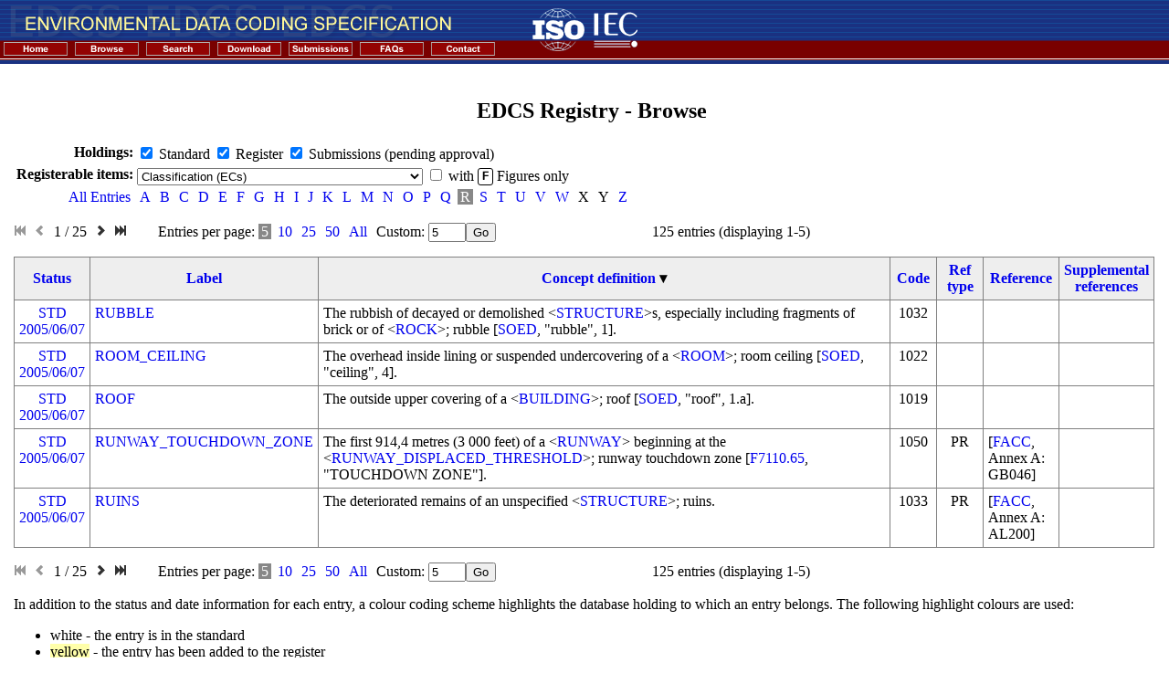

--- FILE ---
content_type: text/html; charset=utf-8
request_url: https://edcsreg.sedris.org/browse/?sort=definition&perpage=5&sw=r&page=1&dir=desc
body_size: 4382
content:
<!DOCTYPE html>
<html>
    <head>
        <title>EDCS Registry - Browse</title>
        <meta name="author" content="(C) Copyright 2005 Arteon Corporation">
        <meta name="keywords" content="edcs, register">
        <link rel="stylesheet" type="text/css" href="/static/css/bootstrap.min.css">
        <link rel="stylesheet" type="text/css" href="/static/theme.css">

        <script type="text/javascript" src="https://ajax.googleapis.com/ajax/libs/jquery/1.7.2/jquery.min.js"></script>
        <script type="text/javascript" src="/static/js/bootstrap.js"></script>
    </head>
    <body leftMargin="0" topMargin="0" marginheight="0" marginwidth="0">
    <script type="text/javascript">

        function mmLoadMenus() {
            if (window.mm_home) return

            window.mm_home = new Menu("root",178,12,"Verdana, Arial, Helvetica, sans-serif",10,"#000000","#ffffff","#cccccc","#930303","left","middle",1,0,1000,-5,7,true,true,true,0,true,true);
            mm_home.addMenuItem("International&nbsp;Register&nbsp;of&nbsp;Items","location='http://www.iso.org/jtc1/sc24/register'");  
            mm_home.addMenuItem("EDCS&nbsp;Registry&nbsp;Home","location='/browse/home/'");  
            mm_home.hideOnMouseOut=true;
            mm_home.menuBorder=1;
            mm_home.menuLiteBgColor='#ffffff';
            mm_home.menuBorderBgColor='#555555';
            mm_home.bgColor='#555555';

            window.mm_contact = new Menu("root",72,12,"Verdana, Arial, Helvetica, sans-serif",10,"#000000","#ffffff","#cccccc","#930303","left","middle",1,0,1000,-5,7,true,true,true,0,true,true);
            mm_contact.addMenuItem("Contact","location='/browse/contact/'");
            mm_contact.addMenuItem("Mailing&nbsp;Lists","location='/browse/lists/'");
            mm_contact.hideOnMouseOut=true;
            mm_contact.menuBorder=1;
            mm_contact.menuLiteBgColor='#ffffff';
            mm_contact.menuBorderBgColor='#555555';
            mm_contact.bgColor='#555555';

            mm_home.writeMenus();

        } // mmLoadMenus()

        </script>

        <script type="text/javascript" src="/static/inc/mm_menu.js"></script>

        <script type="text/javascript">mmLoadMenus();</script>

<table border="0" cellpadding="0" cellspacing="0">

<tr>
<td background="/static/inc/images/righttitle.gif" colspan="2">
	<table border="0" cellpadding="0" cellspacing="0">
	<tr>
	<td valign="top"><img class="block" src="/static/inc/images/title.gif" alt="Environmental Data Coding Specifcation"></td>
	<td rowspan="2" valign="top" align="right">&nbsp;&nbsp;&nbsp;&nbsp;&nbsp;&nbsp;&nbsp;<img src="/static/inc/images/isoiec.gif" alt="ISO IEC Logos"><img src="/static/inc/images/righttitle.gif" alt="Right Title Graphic"></td>
	</tr>
	<tr>
	<td>
	<a href="http://www.iso.org/jtc1/sc24/register" onmouseout="MM_startTimeout();"
        onmouseover="MM_showMenu(window.mm_home,1,19,null,'mm_home');">
	  <img name="mm_home" src="/static/inc/images/home.gif" alt="Home" border="0"></a>
	<a href="/browse/"><img src="/static/inc/images/browse.gif" alt="Browse" border="0"></a>
	<a href="/browse/?search=1"><img src="/static/inc/images/search.gif" alt="Search" border="0"></a>
	<a href="/browse/download/"><img src="/static/inc/images/download.gif" alt="Download" border="0"></a>
	<a href="/browse/registry/"><img src="/static/inc/images/submissions.gif" alt="Submissions" border="0"></a>
	<a href="/browse/faq/"><img src="/static/inc/images/faqs.gif" alt="FAQs" border="0"></a>
	<a href="/browse/contact/" onmouseout="MM_startTimeout();" onmouseover="MM_showMenu(window.mm_contact,1,19,null,'mm_contact');">
	  <img name="mm_contact" src="/static/inc/images/contact.gif" alt="Contact" border="0"/></a>
	</td>
	<td></td>
	</tr>
	</table>
</td>
</tr>

<tr>
<td width="15">&nbsp;</td>
<td><br/>
        

<h2>EDCS Registry - Browse</h2>

<form id="search" name="searchform" method="get">


<input type="hidden" name="sort" value="definition" />
<input type="hidden" name="dir" value="desc" />
<input type="hidden" name="sw" value="r" />

<input type="hidden" name="perpage" value="5" />


<table class="query">
    <tr><td align="right"><b>Holdings:</b></td>
        <td>
            <input type="checkbox" id="holding_std" name="holding" value="std" checked="checked" />
            <label for="holding_std">Standard</label>
            <input type="checkbox" id="holding_reg" name="holding" value="reg" checked="checked" />
            <label for="holding_reg">Register</label>
            <input type="checkbox" id="holding_subm" name="holding" value="subm" checked="checked" />
            <label for="holding_subm">Submissions (pending approval)</label>
        </td>
    </tr>
    <tr valign="bottom"><td align="right"><b>Registerable items:</b></td>
    <td>
        <select name="dict" size="1">
            <optgroup label="Dictionaries">
        
                <option value="ec" selected="selected">Classification (ECs)</option>
        
                <option value="ea">Attribute (EAs), with Enumerants (EEs)</option>
        
                <option value="ev">Attribute Value Characteristic (EVs)</option>
        
                <option value="eu">Unit (EUs)</option>
        
                <option value="es">Unit Scale (ESs)</option>
        
                <option value="eq">Unit Equivalence Class (EQs)</option>
        
                <option value="eo">Organizational Schema (EOs)</option>
        
                <option value="eg">Group (EGs)</option>
        
            </optgroup>
            <optgroup label="Other registerable items">
        
                <option value="reference">References</option>
        
                <option value="acronym">Abbreviated terms</option>
        
                <option value="labelabbreviation">Abbreviations used in the construction of labels</option>
        
                <option value="figure">Figures</option>
        
                <option value="profile">Profiles</option>
        
            </optgroup>
        </select>
        <span>
            <input  type="checkbox" id="figures_only" name="figures_only" value="1" />
            <label  for="figures_only">with <span class="label label-outline">F</span> Figures only</label>
        </span>
    </td></tr>
    
        <tr><td align="right"><span class="selection"><a href="?sort=definition&perpage=5&sw=all&page=1&dir=desc">All Entries</a></span></td>
        <td>
        <nobr>
        
            
            <span class="selection"><a href="?sort=definition&perpage=5&sw=a&page=1&dir=desc">A</a></span>
            
        
        
        
            
            <span class="selection"><a href="?sort=definition&perpage=5&sw=b&page=1&dir=desc">B</a></span>
            
        
        
        
            
            <span class="selection"><a href="?sort=definition&perpage=5&sw=c&page=1&dir=desc">C</a></span>
            
        
        
        
            
            <span class="selection"><a href="?sort=definition&perpage=5&sw=d&page=1&dir=desc">D</a></span>
            
        
        
        
            
            <span class="selection"><a href="?sort=definition&perpage=5&sw=e&page=1&dir=desc">E</a></span>
            
        
        
        
            
            <span class="selection"><a href="?sort=definition&perpage=5&sw=f&page=1&dir=desc">F</a></span>
            
        
        
        
            
            <span class="selection"><a href="?sort=definition&perpage=5&sw=g&page=1&dir=desc">G</a></span>
            
        
        
        
            
            <span class="selection"><a href="?sort=definition&perpage=5&sw=h&page=1&dir=desc">H</a></span>
            
        
        
        
            
            <span class="selection"><a href="?sort=definition&perpage=5&sw=i&page=1&dir=desc">I</a></span>
            
        
        
        
            
            <span class="selection"><a href="?sort=definition&perpage=5&sw=j&page=1&dir=desc">J</a></span>
            
        
        
        
            
            <span class="selection"><a href="?sort=definition&perpage=5&sw=k&page=1&dir=desc">K</a></span>
            
        
        
        
            
            <span class="selection"><a href="?sort=definition&perpage=5&sw=l&page=1&dir=desc">L</a></span>
            
        
        
        
            
            <span class="selection"><a href="?sort=definition&perpage=5&sw=m&page=1&dir=desc">M</a></span>
            
        
        
        
            
            <span class="selection"><a href="?sort=definition&perpage=5&sw=n&page=1&dir=desc">N</a></span>
            
        
        
        
            
            <span class="selection"><a href="?sort=definition&perpage=5&sw=o&page=1&dir=desc">O</a></span>
            
        
        
        
            
            <span class="selection"><a href="?sort=definition&perpage=5&sw=p&page=1&dir=desc">P</a></span>
            
        
        
        
            
            <span class="selection"><a href="?sort=definition&perpage=5&sw=q&page=1&dir=desc">Q</a></span>
            
        
        
        
        <span class="selection active">R</span>
        
        
        
            
            <span class="selection"><a href="?sort=definition&perpage=5&sw=s&page=1&dir=desc">S</a></span>
            
        
        
        
            
            <span class="selection"><a href="?sort=definition&perpage=5&sw=t&page=1&dir=desc">T</a></span>
            
        
        
        
            
            <span class="selection"><a href="?sort=definition&perpage=5&sw=u&page=1&dir=desc">U</a></span>
            
        
        
        
            
            <span class="selection"><a href="?sort=definition&perpage=5&sw=v&page=1&dir=desc">V</a></span>
            
        
        
        
            
            <span class="selection"><a href="?sort=definition&perpage=5&sw=w&page=1&dir=desc">W</a></span>
            
        
        
        
            
            <span class="selection">X</span>
            
        
        
        
            
            <span class="selection">Y</span>
            
        
        
        
            
            <span class="selection"><a href="?sort=definition&perpage=5&sw=z&page=1&dir=desc">Z</a></span>
            
        
        
        </nobr>
        </td></tr>
    
</table>


    
        
            

<div class="pagination">
    <span>
    <i class="icon-fast-backward inactive"></i>&nbsp;
    <i class="icon-chevron-left inactive"></i>&nbsp;
    1 / 25&nbsp;
    <a href="?sort=definition&perpage=5&sw=r&page=2&dir=desc"><i class="icon-chevron-right"></i></a>&nbsp;
    <a href="?sort=definition&perpage=5&sw=r&page=25&dir=desc"><i class="icon-fast-forward"></i></a>
</span>
    <span class="perpagepicker">Entries per page: 
        <span class="selection active">5</span>
        
        <span class="selection"><a href="?sort=definition&perpage=10&sw=r&page=1&dir=desc">10</a></span>
        
        <span class="selection"><a href="?sort=definition&perpage=25&sw=r&page=1&dir=desc">25</a></span>
        
        <span class="selection"><a href="?sort=definition&perpage=50&sw=r&page=1&dir=desc">50</a></span>
        
        <span class="selection"><a href="?sort=definition&perpage=0&sw=r&page=1&dir=desc">All</a></span>
        <span class="selection"><label for="perpage">Custom: </label><input id="perpage" name="perpage" value="5" size="3" /><input type="submit" name="pagsub" value="Go" /></span>
        </span><span class="entry_count">125 entries  (displaying 1-5)</span>
    </span>
</div>


            <table class="list">
                <tr class="head">
    <th>


    <a href="?sort=status&perpage=5&sw=r&page=1">Status</a>


</th>

      

    <th>


    <a href="?sort=label&perpage=5&sw=r&page=1">Label</a>


</th>
    <th>


    
        <a href="?sort=definition&perpage=5&sw=r&page=1&dir=asc">Concept definition</a>&nbsp;&#9662;
    


</th>
    <th>


    <a href="?sort=code&perpage=5&sw=r&page=1">Code</a>


</th>
    <th>


    <a href="?sort=reference_type&perpage=5&sw=r&page=1">Ref type</a>


</th>
    <th>


    <a href="?sort=reference&perpage=5&sw=r&page=1">Reference</a>


</th>
    <th>


    <a href="?sort=supplemental_references&perpage=5&sw=r&page=1">Supplemental references</a>


</th>

       
</tr>

                
                    


<tr class="status_std">
    
    <td class="center"><a href="/browse/ec/RUBBLE/status/">STD<br />2005/06/07</a></td>
    


      

    <td><a href="/browse/ec/RUBBLE/">RUBBLE</a></td>
    <td>The rubbish of decayed or demolished &lt;<a href="/browse/ec/STRUCTURE/">STRUCTURE</a>&gt;s, especially including fragments of brick or of &lt;<a href="/browse/ec/ROCK/">ROCK</a>&gt;; rubble [<a href="/browse/reference/SOED/">SOED</a>, "rubble", 1].</td>
    <td class="center">1032</td>
    
        <td class="center"></td>
        <td></td>
    
    <td></td>

       
</tr>


                
                    


<tr class="status_std">
    
    <td class="center"><a href="/browse/ec/ROOM_CEILING/status/">STD<br />2005/06/07</a></td>
    


      

    <td><a href="/browse/ec/ROOM_CEILING/">ROOM_CEILING</a></td>
    <td>The overhead inside lining or suspended undercovering of a &lt;<a href="/browse/ec/ROOM/">ROOM</a>&gt;; room ceiling [<a href="/browse/reference/SOED/">SOED</a>, "ceiling", 4].</td>
    <td class="center">1022</td>
    
        <td class="center"></td>
        <td></td>
    
    <td></td>

       
</tr>


                
                    


<tr class="status_std">
    
    <td class="center"><a href="/browse/ec/ROOF/status/">STD<br />2005/06/07</a></td>
    


      

    <td><a href="/browse/ec/ROOF/">ROOF</a></td>
    <td>The outside upper covering of a &lt;<a href="/browse/ec/BUILDING/">BUILDING</a>&gt;; roof [<a href="/browse/reference/SOED/">SOED</a>, "roof", 1.a].</td>
    <td class="center">1019</td>
    
        <td class="center"></td>
        <td></td>
    
    <td></td>

       
</tr>


                
                    


<tr class="status_std">
    
    <td class="center"><a href="/browse/ec/RUNWAY_TOUCHDOWN_ZONE/status/">STD<br />2005/06/07</a></td>
    


      

    <td><a href="/browse/ec/RUNWAY_TOUCHDOWN_ZONE/">RUNWAY_TOUCHDOWN_ZONE</a></td>
    <td>The first 914,4 metres (3&nbsp;000 feet) of a &lt;<a href="/browse/ec/RUNWAY/">RUNWAY</a>&gt; beginning at the &lt;<a href="/browse/ec/RUNWAY_DISPLACED_THRESHOLD/">RUNWAY_DISPLACED_THRESHOLD</a>&gt;; runway touchdown zone [<a href="/browse/reference/F7110.65/">F7110.65</a>, "TOUCHDOWN ZONE"].</td>
    <td class="center">1050</td>
    
        <td class="center">PR</td>
        <td>[<a href="/browse/reference/FACC/">FACC</a>, Annex A: GB046]</td>
    
    <td></td>

       
</tr>


                
                    


<tr class="status_std">
    
    <td class="center"><a href="/browse/ec/RUINS/status/">STD<br />2005/06/07</a></td>
    


      

    <td><a href="/browse/ec/RUINS/">RUINS</a></td>
    <td>The deteriorated remains of an unspecified &lt;<a href="/browse/ec/STRUCTURE/">STRUCTURE</a>&gt;; ruins.</td>
    <td class="center">1033</td>
    
        <td class="center">PR</td>
        <td>[<a href="/browse/reference/FACC/">FACC</a>, Annex A: AL200]</td>
    
    <td></td>

       
</tr>


                
            </table>

            

<div class="pagination">
    <span>
    <i class="icon-fast-backward inactive"></i>&nbsp;
    <i class="icon-chevron-left inactive"></i>&nbsp;
    1 / 25&nbsp;
    <a href="?sort=definition&perpage=5&sw=r&page=2&dir=desc"><i class="icon-chevron-right"></i></a>&nbsp;
    <a href="?sort=definition&perpage=5&sw=r&page=25&dir=desc"><i class="icon-fast-forward"></i></a>
</span>
    <span class="perpagepicker">Entries per page: 
        <span class="selection active">5</span>
        
        <span class="selection"><a href="?sort=definition&perpage=10&sw=r&page=1&dir=desc">10</a></span>
        
        <span class="selection"><a href="?sort=definition&perpage=25&sw=r&page=1&dir=desc">25</a></span>
        
        <span class="selection"><a href="?sort=definition&perpage=50&sw=r&page=1&dir=desc">50</a></span>
        
        <span class="selection"><a href="?sort=definition&perpage=0&sw=r&page=1&dir=desc">All</a></span>
        <span class="selection"><label for="perpage">Custom: </label><input id="perpage" name="perpage" value="5" size="3" /><input type="submit" name="pagsub" value="Go" /></span>
        </span><span class="entry_count">125 entries  (displaying 1-5)</span>
    </span>
</div>

        
    










</form>


    <p>
In addition to the status and date information for each entry, a colour coding
scheme highlights the database holding to which an entry belongs. The following
highlight colours are used:
</p>
<ul>
    <li>
        <span class="status_std">white</span>
         - the entry is in the standard
    <li>
        <span class="status_reg">yellow</span>
        - the entry has been added to the register
    <li>
        <span class="status_subm">pink</span>
        - the entry has been submitted for inclusion in the register, but it is not approved
    <li>
        <span class="status_depr">cyan</span>
        - a deprecated entry that was originally either in the standard or was
        added to the register, but has since been deprecated
    </li>
</ul>

<p>
The following icons are used to identify items that have figures, modifications and/or clarification notes:
</p>
<ul>
    <li>
    <span class="label label-outline">F n</span> - has <strong>F</strong>igures and, if more than one figure, <i>n</i> figures
    </li>
    <li>
    <span class="label label-outline">M</span> - has <strong>M</strong>odifications
    </li>
    <li>
    <span class="label label-outline">C</span> - has <strong>C</strong>larifications
    </li>
</ul>



<script type="text/javascript">
    $(document).ready(function(){

        //function label_lookup_source(query, process) {
        //    $.ajax({
        //        url: '/browse/',
        //        data: {
        //            search_in: 'keywords',
        //            field: $('select[name="field"]').attr("value"),
        //            format: 'json',
        //            search: 1,
        //            sub: 'Search',
        //            dict: $('select[name="dict"]').val(),
        //            q: $('#q').val(),
        //            std: $('#holding_std').is(':checked') ? 1 : 0,
        //            ereg: $('#holding_reg').is(':checked') ? 1 : 0,
        //            subm: $('#holding_subm').is(':checked') ? 1 : 0,
        //        }
        //    }).done(function(response) { process(response); });
        //}

        // $('#q').typeahead({source: label_lookup_source, items: 10 } );

        $('input#perpage').bind('change', function() {
            newval = $(this).attr('value');
            $.each($('input#perpage'), function(key, val) {
                $(this).attr('value', newval);
            });
        });

        

        $('select[name="dict"]').change(function() {
            location.href = "/browse/" + $(this).val() + "?perpage=5&page=1&dir=desc";
        });

        $('input[type=checkbox]').on('change', function() {
            $('form#search').submit();
        });

        
    });
</script>

        
        <BR></TD>
</TR>

<TR>
<TD BACKGROUND="/static/inc/images/bottombackground.gif" COLSPAN=2>
		<TABLE BORDER=0 CELLPADDING=0 CELLSPACING=0>
		<TR>
		<TD VALIGN=TOP><IMG SRC="/static/inc/images/bottombar.gif" ALT="Bottom Bar Graphic"></TD>
		</TR>
		</TABLE>
</TD>
</TR>

</TABLE>

<hr size=1 noshade>
<center><font color='#000000' size='2'>&nbsp;Send mail to <a style="text-decoration:none; font-weight:bold;" href="/cdn-cgi/l/email-protection#fb8c9e99969a888f9e89bb9e9f9888899e9cd5889e9f899288d594899c">webmaster</a>
 with questions or comments about this web site.</font></center>

        

    <script data-cfasync="false" src="/cdn-cgi/scripts/5c5dd728/cloudflare-static/email-decode.min.js"></script><script defer src="https://static.cloudflareinsights.com/beacon.min.js/vcd15cbe7772f49c399c6a5babf22c1241717689176015" integrity="sha512-ZpsOmlRQV6y907TI0dKBHq9Md29nnaEIPlkf84rnaERnq6zvWvPUqr2ft8M1aS28oN72PdrCzSjY4U6VaAw1EQ==" data-cf-beacon='{"version":"2024.11.0","token":"cd49f76b1c67452895fee2d517dddad3","r":1,"server_timing":{"name":{"cfCacheStatus":true,"cfEdge":true,"cfExtPri":true,"cfL4":true,"cfOrigin":true,"cfSpeedBrain":true},"location_startswith":null}}' crossorigin="anonymous"></script>
</body>
</html>
